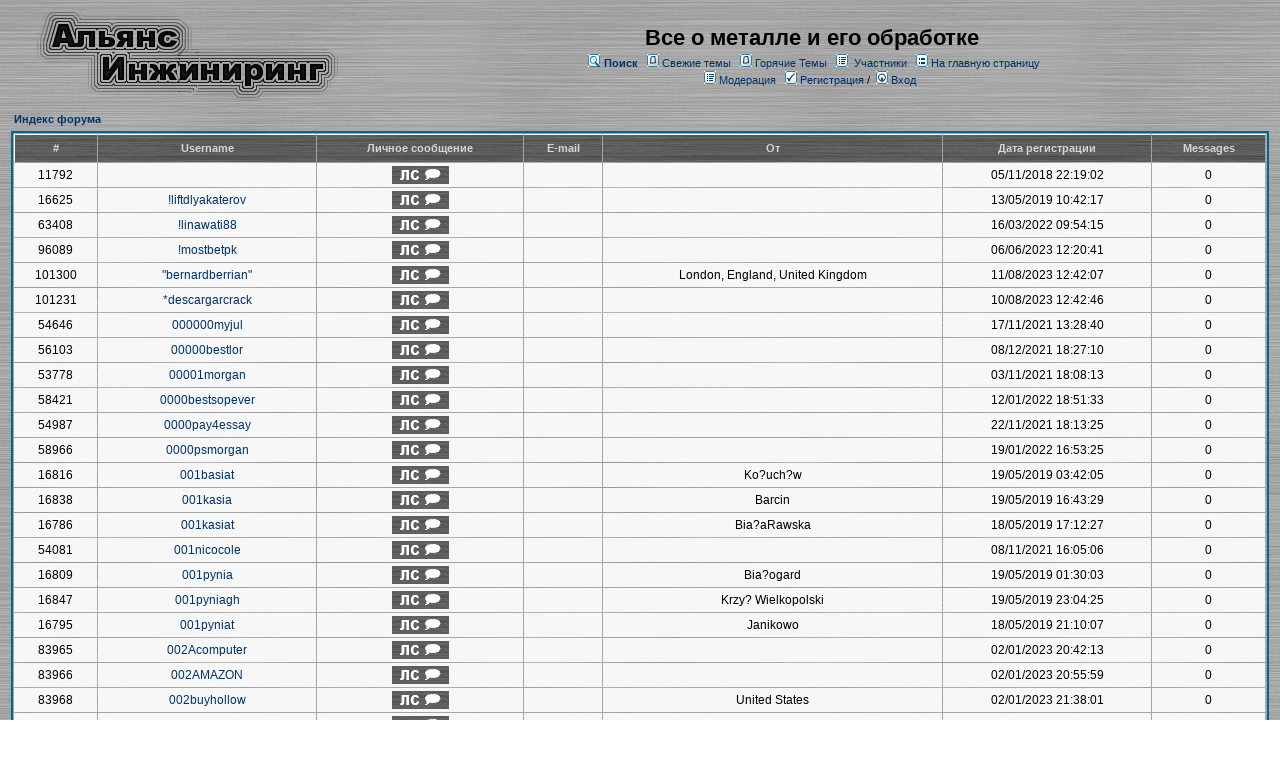

--- FILE ---
content_type: text/html;charset=UTF-8
request_url: http://asmetalwork.1gb.ua/forum/user/list.page;jsessionid=3D708B77E2F21BE3DA496D63CBB20465
body_size: 32015
content:
<html>
<head>
<meta http-equiv="Content-Type" content="text/html; charset=UTF-8" />
<meta http-equiv="Pragma" content="no-cache" />
<meta http-equiv="Expires" content="-1" />
<style type="text/css">@import url( /forum/templates/default/styles/style.css?1763816414711 );</style>
<style type="text/css">@import url( /forum/templates/default/styles/ru_RU.css?1763816414711 );</style>


<title>Участники</title>

</head>
<body class="ru_RU">

<!--
Original theme from phpBB (http://www.phpbb.com) subSilver
Created by subBlue design
http://www.subBlue.com

Modifications by JForum Team
-->

<table width="100%" border="0">
	<tr>
		<td>
			<table cellspacing="0" cellpadding="0" width="100%" border="0">
				<tr>
					<td>
						<a href="http://asmetalwork.com.ua"><img src="/forum/templates/default/images/logo.jpg"  vspace="1" border="0" alt="[Logo]" /></a>
					</td>
					 
					<td width="100%" align="center" valign="middle">
						<span class="boardtitle">Все о металле и его обработке</span>
						<table cellspacing="0" cellpadding="2" border="0">
							<tr>
								<td valign="top" nowrap="nowrap" align="center">&nbsp;
									<img src="/forum/templates/default/images/icon_mini_search.gif" alt="[Search]"/>
									<span class="mainmenu"><a id="search" class="mainmenu" href="/forum/search/filters.page;jsessionid=22E6708C0BB964D614503F469ED3FBB6"><b>Поиск</b></a> &nbsp;
									
									<img src="/forum/templates/default/images/icon_mini_recentTopics.gif" alt="[Recent Topics]" />
									<a id="latest" class="mainmenu" href="/forum/recentTopics/list.page;jsessionid=22E6708C0BB964D614503F469ED3FBB6">Свежие темы</a> &nbsp;
									<img src="/forum/templates/default/images/icon_mini_recentTopics.gif" alt="[Hottest Topics]" />
									<a id="hottest" class="mainmenu" href="/forum/hottestTopics/list.page;jsessionid=22E6708C0BB964D614503F469ED3FBB6">Горячие Темы</a> &nbsp;
									<img src="/forum/templates/default/images/icon_mini_members.gif" alt="[Members]" />&nbsp;
									<a id="latest2" class="mainmenu" href="/forum/user/list.page;jsessionid=22E6708C0BB964D614503F469ED3FBB6">Участники</a> &nbsp;
									<span class="mainmenu"> <img src="/forum/templates/default/images/icon_mini_groups.gif" alt="[Groups]" />&nbsp;<a id="backtosite" class="mainmenu" href="http://asmetalwork.com.ua">На главную страницу</a>&nbsp;
									
									<br>

										<img src="/forum/templates/default/images/icon_mini_members.gif" alt="[Moderation Log]" />
										<a id="moderationlog" class="mainmenu" href="/forum/moderation/showActivityLog.page;jsessionid=22E6708C0BB964D614503F469ED3FBB6">Модерация</a> &nbsp;

	
										<a id="register" class="mainmenu" href="/forum/user/insert.page;jsessionid=22E6708C0BB964D614503F469ED3FBB6"><img src="/forum/templates/default/images/icon_mini_register.gif" border="0" alt="[Register]" /> Регистрация</a>&nbsp;/&nbsp;</span>
										<a id="login" class="mainmenu" href="/forum/user/login.page;jsessionid=22E6708C0BB964D614503F469ED3FBB6"><img src="/forum/templates/default/images/icon_mini_login.gif" border="0" alt="[Login]" /> Вход</a>&nbsp; </span>

									
								</td>
							</tr>
						</table>
					</td>
				</tr>
			</table>
		</td>
	</tr>
	<tr>
		<td>


<script type="text/javascript" src="/forum/templates/default/js/pagination.js?1763816414711"></script>
<script type="text/javascript">
<!--
function showEmail(beforeAt, afterAt)
{
	return beforeAt + "@" + afterAt;
}

var starOn = new Image();
starOn.src = "/forum/templates/default/images/star_on.gif";

var starOff = new Image();
starOff.src = "/forum/templates/default/images/star_off.gif";

function writeStars(q, postId)
{
	for (var i = 0; i < 5; i++) {
		var name = "star" + postId + "_" + i;
		document.write("<img name='" + name + "' alt='*' />");
		document.images[name].src = q > i ? starOn.src : starOff.src;
	}
}

function addBookmark(relationType, relationId)
{
	var w = window.open('/forum/bookmarks/insert/' + relationType + '/' + relationId + '.page;jsessionid=22E6708C0BB964D614503F469ED3FBB6', 'bookmark_add', 'width=700, height=200, scrollbars=auto, resizable=true');
	w.focus();
}

-->
</script>

<script type="text/javascript">
<!--
var quick = false;

function activateAdvancedQuery()
{
	quick = !quick;

	document.getElementById("tableKarmaSearch").style.display = (quick ? "" : "none");

	if (quick) {
		document.location = "#quick";
	}
}
-->
</script>
<table cellspacing="0" cellpadding="0" width="100%" border="0">
	<tr>
		<td colspan="3">
			<table width="100%">
				<tr>
					<td align="left"><span class="nav"><a class="nav" href="/forum/forums/list.page;jsessionid=22E6708C0BB964D614503F469ED3FBB6">Индекс форума</a></span></td>
					<td align="right">&nbsp;<!--
						<img src="/forum/templates/default/images/icon_mini_message.gif" align="middle">
						<span class="nav"><a href="javascript:activateAdvancedQuery()">Advanced Karma Query</a></span>-->
					</td>
				</tr>
			</table>
		</td>
	</tr>
</table>

<table align="center" cellspacing="0" cellpadding="0" bgcolor="FFFFFF" width="100%" border="0" style="display: none;" id="tableKarmaSearch">
	<tr>
		<td>
			<form action="/forum/jforum.page;jsessionid=22E6708C0BB964D614503F469ED3FBB6" method="post" name="searchByMonthForm" id="post">
			<input type="hidden" name="action" value="searchByMonth" />
			<input type="hidden" name="module" value="karma" />
			<table class="forumline" width="100%" align="center">				
				<tr>
					<th class="thtop" align="left">
						<b>Advanced Karma Query</b>
					</th>
				</tr>
				
				<tr>
					<td><span class="gen"><b>Query by month:</b></span></td>
				</tr>
				
				<tr>
					<td>
						<span class="gen">
						Месяц:
						<select name="month">
							<option value="01">Январь </option>
							<option value="02">Февраль</option>
							<option value="03">Март</option>
							<option value="04">Апрель</option>
							<option value="05">Май</option>
							<option value="06">Июнь</option>
							<option value="07">Июль</option>
							<option value="08">Август</option>
							<option value="09">Сентябрь</option>
							<option value="10">Октябрь</option>
							<option value="11">Ноябрь</option>
							<option value="12">Декабрь</option>
						</select> &nbsp;
						Год:<input class="post" type="text" maxlength="10" size="15" name="year" value="2005"/>
						</span>
					</td>
				</tr>

				<tr>
					<td>
						<span class="gen">
						Order by:&nbsp;
						<input type="radio" name="order_by" value="total" checked="checked"/> Total points
						&nbsp;<input type="radio" name="order_by" value="votes_received"/> Votes Received
						&nbsp;<input type="radio" name="order_by" value="votes_given"/> Votes Given
						&nbsp;<input type="radio" name="order_by" value="user_karma"/> Карма
						</span>
					</td>
				</tr>

				<tr>
					<td align="center" >
						<input type="submit" value="Отправить" class="mainoption" />
					</td>
				</tr>		
			</table>
			</form>

				<form action="/forum/jforum.page;jsessionid=22E6708C0BB964D614503F469ED3FBB6" method="post" name="searchByPeriodForm" id="post2">
				<input type="hidden" name="action" value="searchByPeriod" />
				<input type="hidden" name="module" value="karma" />
			<table class="forumline" width="100%" align="center">				

				<tr>
					<td align="center"class="row2" height="1"><img src="/forum/templates/default/images/spacer.gif" alt="" width="1" height="1" /></td>
				</tr>
				
				<tr>
					<td><span class="gen"><b>Query by period:</b></span></td>
				</tr>

				<tr>
					<td>
						<span class="gen">
						First date: <input class="post" type="text" maxlength="10" size="15" name="first_date" value=""/>
						&nbsp;
						Last date: <input class="post" type="text"  maxlength="10" size="15" name="last_date" value="" id="last_date"/>
						</span>
					</td>
				</tr>

				<tr>
					<td>
						<span class="gen">
						Order by:&nbsp;
						<input type="radio" name="order_by" value="total" checked="checked" /> Total points
						&nbsp;<input type="radio" name="order_by" value="votes_received"/> Votes Received
						&nbsp;<input type="radio" name="order_by" value="votes_given"/> Votes Given
						&nbsp;<input type="radio" name="order_by" value="user_karma"/> Карма
						</span>
					</td>
				</tr>

				<tr>
					<td align="center">
						<input type="submit" value="Отправить" class="mainoption" />
					</td>
				</tr>
			</table>
				</form>
		</td>
	</tr>
</table>

<table class="forumline" cellspacing="1" cellpadding="3" width="100%" border="0">
	<tr>
	  <th class="thcornerl" nowrap="nowrap">#</th>
	  <th class="thtop" nowrap="nowrap">&nbsp;Username&nbsp;</th>
	  <th class="thtop" nowrap="nowrap">&nbsp;Личное сообщение&nbsp;</th>	  
	  <th class="thtop" nowrap="nowrap">&nbsp;E-mail&nbsp;</th>
	  <th class="thtop" nowrap="nowrap">&nbsp;От&nbsp;</th>
	  <th class="thtop" nowrap="nowrap">&nbsp;Дата регистрации&nbsp;</th>
	  <th class="thtop" nowrap="nowrap">&nbsp;Messages&nbsp;</th>
	</tr>

			<tr align="center">		  
				<td class="row2"><span class="gen">11792</span></td>			
				<td class="row2"><span class="gen"><a href="/forum/user/profile/11792.page;jsessionid=22E6708C0BB964D614503F469ED3FBB6"></a></span></td>
				<td class="row2"><span class="gen"><a href="/forum/pm/sendTo/11792.page;jsessionid=22E6708C0BB964D614503F469ED3FBB6" class="icon_pm"><img src="/forum/images/transp.gif" alt="" /></a></span></td>
				<td class="row2"><span class="gen">
						&nbsp;
					</span>
				</td>
				<td class="row2"><span class="gen"></span></td>
				<td class="row2"><span class="gen">05/11/2018 22:19:02</span></td>
				<td class="row2"><span class="gen">0</span></td>
			</tr>
			<tr align="center">		  
				<td class="row2"><span class="gen">16625</span></td>			
				<td class="row2"><span class="gen"><a href="/forum/user/profile/16625.page;jsessionid=22E6708C0BB964D614503F469ED3FBB6">!liftdlyakaterov</a></span></td>
				<td class="row2"><span class="gen"><a href="/forum/pm/sendTo/16625.page;jsessionid=22E6708C0BB964D614503F469ED3FBB6" class="icon_pm"><img src="/forum/images/transp.gif" alt="" /></a></span></td>
				<td class="row2"><span class="gen">
						&nbsp;
					</span>
				</td>
				<td class="row2"><span class="gen"></span></td>
				<td class="row2"><span class="gen">13/05/2019 10:42:17</span></td>
				<td class="row2"><span class="gen">0</span></td>
			</tr>
			<tr align="center">		  
				<td class="row2"><span class="gen">63408</span></td>			
				<td class="row2"><span class="gen"><a href="/forum/user/profile/63408.page;jsessionid=22E6708C0BB964D614503F469ED3FBB6">!linawati88</a></span></td>
				<td class="row2"><span class="gen"><a href="/forum/pm/sendTo/63408.page;jsessionid=22E6708C0BB964D614503F469ED3FBB6" class="icon_pm"><img src="/forum/images/transp.gif" alt="" /></a></span></td>
				<td class="row2"><span class="gen">
						&nbsp;
					</span>
				</td>
				<td class="row2"><span class="gen"></span></td>
				<td class="row2"><span class="gen">16/03/2022 09:54:15</span></td>
				<td class="row2"><span class="gen">0</span></td>
			</tr>
			<tr align="center">		  
				<td class="row2"><span class="gen">96089</span></td>			
				<td class="row2"><span class="gen"><a href="/forum/user/profile/96089.page;jsessionid=22E6708C0BB964D614503F469ED3FBB6">!mostbetpk</a></span></td>
				<td class="row2"><span class="gen"><a href="/forum/pm/sendTo/96089.page;jsessionid=22E6708C0BB964D614503F469ED3FBB6" class="icon_pm"><img src="/forum/images/transp.gif" alt="" /></a></span></td>
				<td class="row2"><span class="gen">
						&nbsp;
					</span>
				</td>
				<td class="row2"><span class="gen"></span></td>
				<td class="row2"><span class="gen">06/06/2023 12:20:41</span></td>
				<td class="row2"><span class="gen">0</span></td>
			</tr>
			<tr align="center">		  
				<td class="row2"><span class="gen">101300</span></td>			
				<td class="row2"><span class="gen"><a href="/forum/user/profile/101300.page;jsessionid=22E6708C0BB964D614503F469ED3FBB6">"bernardberrian"</a></span></td>
				<td class="row2"><span class="gen"><a href="/forum/pm/sendTo/101300.page;jsessionid=22E6708C0BB964D614503F469ED3FBB6" class="icon_pm"><img src="/forum/images/transp.gif" alt="" /></a></span></td>
				<td class="row2"><span class="gen">
						&nbsp;
					</span>
				</td>
				<td class="row2"><span class="gen">London, England, United Kingdom</span></td>
				<td class="row2"><span class="gen">11/08/2023 12:42:07</span></td>
				<td class="row2"><span class="gen">0</span></td>
			</tr>
			<tr align="center">		  
				<td class="row2"><span class="gen">101231</span></td>			
				<td class="row2"><span class="gen"><a href="/forum/user/profile/101231.page;jsessionid=22E6708C0BB964D614503F469ED3FBB6">*descargarcrack</a></span></td>
				<td class="row2"><span class="gen"><a href="/forum/pm/sendTo/101231.page;jsessionid=22E6708C0BB964D614503F469ED3FBB6" class="icon_pm"><img src="/forum/images/transp.gif" alt="" /></a></span></td>
				<td class="row2"><span class="gen">
						&nbsp;
					</span>
				</td>
				<td class="row2"><span class="gen"></span></td>
				<td class="row2"><span class="gen">10/08/2023 12:42:46</span></td>
				<td class="row2"><span class="gen">0</span></td>
			</tr>
			<tr align="center">		  
				<td class="row2"><span class="gen">54646</span></td>			
				<td class="row2"><span class="gen"><a href="/forum/user/profile/54646.page;jsessionid=22E6708C0BB964D614503F469ED3FBB6">000000myjul</a></span></td>
				<td class="row2"><span class="gen"><a href="/forum/pm/sendTo/54646.page;jsessionid=22E6708C0BB964D614503F469ED3FBB6" class="icon_pm"><img src="/forum/images/transp.gif" alt="" /></a></span></td>
				<td class="row2"><span class="gen">
						&nbsp;
					</span>
				</td>
				<td class="row2"><span class="gen"></span></td>
				<td class="row2"><span class="gen">17/11/2021 13:28:40</span></td>
				<td class="row2"><span class="gen">0</span></td>
			</tr>
			<tr align="center">		  
				<td class="row2"><span class="gen">56103</span></td>			
				<td class="row2"><span class="gen"><a href="/forum/user/profile/56103.page;jsessionid=22E6708C0BB964D614503F469ED3FBB6">00000bestlor</a></span></td>
				<td class="row2"><span class="gen"><a href="/forum/pm/sendTo/56103.page;jsessionid=22E6708C0BB964D614503F469ED3FBB6" class="icon_pm"><img src="/forum/images/transp.gif" alt="" /></a></span></td>
				<td class="row2"><span class="gen">
						&nbsp;
					</span>
				</td>
				<td class="row2"><span class="gen"></span></td>
				<td class="row2"><span class="gen">08/12/2021 18:27:10</span></td>
				<td class="row2"><span class="gen">0</span></td>
			</tr>
			<tr align="center">		  
				<td class="row2"><span class="gen">53778</span></td>			
				<td class="row2"><span class="gen"><a href="/forum/user/profile/53778.page;jsessionid=22E6708C0BB964D614503F469ED3FBB6">00001morgan</a></span></td>
				<td class="row2"><span class="gen"><a href="/forum/pm/sendTo/53778.page;jsessionid=22E6708C0BB964D614503F469ED3FBB6" class="icon_pm"><img src="/forum/images/transp.gif" alt="" /></a></span></td>
				<td class="row2"><span class="gen">
						&nbsp;
					</span>
				</td>
				<td class="row2"><span class="gen"></span></td>
				<td class="row2"><span class="gen">03/11/2021 18:08:13</span></td>
				<td class="row2"><span class="gen">0</span></td>
			</tr>
			<tr align="center">		  
				<td class="row2"><span class="gen">58421</span></td>			
				<td class="row2"><span class="gen"><a href="/forum/user/profile/58421.page;jsessionid=22E6708C0BB964D614503F469ED3FBB6">0000bestsopever</a></span></td>
				<td class="row2"><span class="gen"><a href="/forum/pm/sendTo/58421.page;jsessionid=22E6708C0BB964D614503F469ED3FBB6" class="icon_pm"><img src="/forum/images/transp.gif" alt="" /></a></span></td>
				<td class="row2"><span class="gen">
						&nbsp;
					</span>
				</td>
				<td class="row2"><span class="gen"></span></td>
				<td class="row2"><span class="gen">12/01/2022 18:51:33</span></td>
				<td class="row2"><span class="gen">0</span></td>
			</tr>
			<tr align="center">		  
				<td class="row2"><span class="gen">54987</span></td>			
				<td class="row2"><span class="gen"><a href="/forum/user/profile/54987.page;jsessionid=22E6708C0BB964D614503F469ED3FBB6">0000pay4essay</a></span></td>
				<td class="row2"><span class="gen"><a href="/forum/pm/sendTo/54987.page;jsessionid=22E6708C0BB964D614503F469ED3FBB6" class="icon_pm"><img src="/forum/images/transp.gif" alt="" /></a></span></td>
				<td class="row2"><span class="gen">
						&nbsp;
					</span>
				</td>
				<td class="row2"><span class="gen"></span></td>
				<td class="row2"><span class="gen">22/11/2021 18:13:25</span></td>
				<td class="row2"><span class="gen">0</span></td>
			</tr>
			<tr align="center">		  
				<td class="row2"><span class="gen">58966</span></td>			
				<td class="row2"><span class="gen"><a href="/forum/user/profile/58966.page;jsessionid=22E6708C0BB964D614503F469ED3FBB6">0000psmorgan</a></span></td>
				<td class="row2"><span class="gen"><a href="/forum/pm/sendTo/58966.page;jsessionid=22E6708C0BB964D614503F469ED3FBB6" class="icon_pm"><img src="/forum/images/transp.gif" alt="" /></a></span></td>
				<td class="row2"><span class="gen">
						&nbsp;
					</span>
				</td>
				<td class="row2"><span class="gen"></span></td>
				<td class="row2"><span class="gen">19/01/2022 16:53:25</span></td>
				<td class="row2"><span class="gen">0</span></td>
			</tr>
			<tr align="center">		  
				<td class="row2"><span class="gen">16816</span></td>			
				<td class="row2"><span class="gen"><a href="/forum/user/profile/16816.page;jsessionid=22E6708C0BB964D614503F469ED3FBB6">001basiat</a></span></td>
				<td class="row2"><span class="gen"><a href="/forum/pm/sendTo/16816.page;jsessionid=22E6708C0BB964D614503F469ED3FBB6" class="icon_pm"><img src="/forum/images/transp.gif" alt="" /></a></span></td>
				<td class="row2"><span class="gen">
						&nbsp;
					</span>
				</td>
				<td class="row2"><span class="gen">Ko?uch?w</span></td>
				<td class="row2"><span class="gen">19/05/2019 03:42:05</span></td>
				<td class="row2"><span class="gen">0</span></td>
			</tr>
			<tr align="center">		  
				<td class="row2"><span class="gen">16838</span></td>			
				<td class="row2"><span class="gen"><a href="/forum/user/profile/16838.page;jsessionid=22E6708C0BB964D614503F469ED3FBB6">001kasia</a></span></td>
				<td class="row2"><span class="gen"><a href="/forum/pm/sendTo/16838.page;jsessionid=22E6708C0BB964D614503F469ED3FBB6" class="icon_pm"><img src="/forum/images/transp.gif" alt="" /></a></span></td>
				<td class="row2"><span class="gen">
						&nbsp;
					</span>
				</td>
				<td class="row2"><span class="gen">Barcin</span></td>
				<td class="row2"><span class="gen">19/05/2019 16:43:29</span></td>
				<td class="row2"><span class="gen">0</span></td>
			</tr>
			<tr align="center">		  
				<td class="row2"><span class="gen">16786</span></td>			
				<td class="row2"><span class="gen"><a href="/forum/user/profile/16786.page;jsessionid=22E6708C0BB964D614503F469ED3FBB6">001kasiat</a></span></td>
				<td class="row2"><span class="gen"><a href="/forum/pm/sendTo/16786.page;jsessionid=22E6708C0BB964D614503F469ED3FBB6" class="icon_pm"><img src="/forum/images/transp.gif" alt="" /></a></span></td>
				<td class="row2"><span class="gen">
						&nbsp;
					</span>
				</td>
				<td class="row2"><span class="gen">Bia?aRawska</span></td>
				<td class="row2"><span class="gen">18/05/2019 17:12:27</span></td>
				<td class="row2"><span class="gen">0</span></td>
			</tr>
			<tr align="center">		  
				<td class="row2"><span class="gen">54081</span></td>			
				<td class="row2"><span class="gen"><a href="/forum/user/profile/54081.page;jsessionid=22E6708C0BB964D614503F469ED3FBB6">001nicocole</a></span></td>
				<td class="row2"><span class="gen"><a href="/forum/pm/sendTo/54081.page;jsessionid=22E6708C0BB964D614503F469ED3FBB6" class="icon_pm"><img src="/forum/images/transp.gif" alt="" /></a></span></td>
				<td class="row2"><span class="gen">
						&nbsp;
					</span>
				</td>
				<td class="row2"><span class="gen"></span></td>
				<td class="row2"><span class="gen">08/11/2021 16:05:06</span></td>
				<td class="row2"><span class="gen">0</span></td>
			</tr>
			<tr align="center">		  
				<td class="row2"><span class="gen">16809</span></td>			
				<td class="row2"><span class="gen"><a href="/forum/user/profile/16809.page;jsessionid=22E6708C0BB964D614503F469ED3FBB6">001pynia</a></span></td>
				<td class="row2"><span class="gen"><a href="/forum/pm/sendTo/16809.page;jsessionid=22E6708C0BB964D614503F469ED3FBB6" class="icon_pm"><img src="/forum/images/transp.gif" alt="" /></a></span></td>
				<td class="row2"><span class="gen">
						&nbsp;
					</span>
				</td>
				<td class="row2"><span class="gen">Bia?ogard</span></td>
				<td class="row2"><span class="gen">19/05/2019 01:30:03</span></td>
				<td class="row2"><span class="gen">0</span></td>
			</tr>
			<tr align="center">		  
				<td class="row2"><span class="gen">16847</span></td>			
				<td class="row2"><span class="gen"><a href="/forum/user/profile/16847.page;jsessionid=22E6708C0BB964D614503F469ED3FBB6">001pyniagh</a></span></td>
				<td class="row2"><span class="gen"><a href="/forum/pm/sendTo/16847.page;jsessionid=22E6708C0BB964D614503F469ED3FBB6" class="icon_pm"><img src="/forum/images/transp.gif" alt="" /></a></span></td>
				<td class="row2"><span class="gen">
						&nbsp;
					</span>
				</td>
				<td class="row2"><span class="gen">Krzy? Wielkopolski</span></td>
				<td class="row2"><span class="gen">19/05/2019 23:04:25</span></td>
				<td class="row2"><span class="gen">0</span></td>
			</tr>
			<tr align="center">		  
				<td class="row2"><span class="gen">16795</span></td>			
				<td class="row2"><span class="gen"><a href="/forum/user/profile/16795.page;jsessionid=22E6708C0BB964D614503F469ED3FBB6">001pyniat</a></span></td>
				<td class="row2"><span class="gen"><a href="/forum/pm/sendTo/16795.page;jsessionid=22E6708C0BB964D614503F469ED3FBB6" class="icon_pm"><img src="/forum/images/transp.gif" alt="" /></a></span></td>
				<td class="row2"><span class="gen">
						&nbsp;
					</span>
				</td>
				<td class="row2"><span class="gen">Janikowo</span></td>
				<td class="row2"><span class="gen">18/05/2019 21:10:07</span></td>
				<td class="row2"><span class="gen">0</span></td>
			</tr>
			<tr align="center">		  
				<td class="row2"><span class="gen">83965</span></td>			
				<td class="row2"><span class="gen"><a href="/forum/user/profile/83965.page;jsessionid=22E6708C0BB964D614503F469ED3FBB6">002Acomputer</a></span></td>
				<td class="row2"><span class="gen"><a href="/forum/pm/sendTo/83965.page;jsessionid=22E6708C0BB964D614503F469ED3FBB6" class="icon_pm"><img src="/forum/images/transp.gif" alt="" /></a></span></td>
				<td class="row2"><span class="gen">
						&nbsp;
					</span>
				</td>
				<td class="row2"><span class="gen"></span></td>
				<td class="row2"><span class="gen">02/01/2023 20:42:13</span></td>
				<td class="row2"><span class="gen">0</span></td>
			</tr>
			<tr align="center">		  
				<td class="row2"><span class="gen">83966</span></td>			
				<td class="row2"><span class="gen"><a href="/forum/user/profile/83966.page;jsessionid=22E6708C0BB964D614503F469ED3FBB6">002AMAZON</a></span></td>
				<td class="row2"><span class="gen"><a href="/forum/pm/sendTo/83966.page;jsessionid=22E6708C0BB964D614503F469ED3FBB6" class="icon_pm"><img src="/forum/images/transp.gif" alt="" /></a></span></td>
				<td class="row2"><span class="gen">
						&nbsp;
					</span>
				</td>
				<td class="row2"><span class="gen"></span></td>
				<td class="row2"><span class="gen">02/01/2023 20:55:59</span></td>
				<td class="row2"><span class="gen">0</span></td>
			</tr>
			<tr align="center">		  
				<td class="row2"><span class="gen">83968</span></td>			
				<td class="row2"><span class="gen"><a href="/forum/user/profile/83968.page;jsessionid=22E6708C0BB964D614503F469ED3FBB6">002buyhollow</a></span></td>
				<td class="row2"><span class="gen"><a href="/forum/pm/sendTo/83968.page;jsessionid=22E6708C0BB964D614503F469ED3FBB6" class="icon_pm"><img src="/forum/images/transp.gif" alt="" /></a></span></td>
				<td class="row2"><span class="gen">
						&nbsp;
					</span>
				</td>
				<td class="row2"><span class="gen">United States</span></td>
				<td class="row2"><span class="gen">02/01/2023 21:38:01</span></td>
				<td class="row2"><span class="gen">0</span></td>
			</tr>
			<tr align="center">		  
				<td class="row2"><span class="gen">83969</span></td>			
				<td class="row2"><span class="gen"><a href="/forum/user/profile/83969.page;jsessionid=22E6708C0BB964D614503F469ED3FBB6">002daniegonzalez</a></span></td>
				<td class="row2"><span class="gen"><a href="/forum/pm/sendTo/83969.page;jsessionid=22E6708C0BB964D614503F469ED3FBB6" class="icon_pm"><img src="/forum/images/transp.gif" alt="" /></a></span></td>
				<td class="row2"><span class="gen">
						&nbsp;
					</span>
				</td>
				<td class="row2"><span class="gen"></span></td>
				<td class="row2"><span class="gen">02/01/2023 21:54:47</span></td>
				<td class="row2"><span class="gen">0</span></td>
			</tr>
			<tr align="center">		  
				<td class="row2"><span class="gen">83972</span></td>			
				<td class="row2"><span class="gen"><a href="/forum/user/profile/83972.page;jsessionid=22E6708C0BB964D614503F469ED3FBB6">002Ehome</a></span></td>
				<td class="row2"><span class="gen"><a href="/forum/pm/sendTo/83972.page;jsessionid=22E6708C0BB964D614503F469ED3FBB6" class="icon_pm"><img src="/forum/images/transp.gif" alt="" /></a></span></td>
				<td class="row2"><span class="gen">
						&nbsp;
					</span>
				</td>
				<td class="row2"><span class="gen"></span></td>
				<td class="row2"><span class="gen">02/01/2023 22:20:39</span></td>
				<td class="row2"><span class="gen">0</span></td>
			</tr>
			<tr align="center">		  
				<td class="row2"><span class="gen">83973</span></td>			
				<td class="row2"><span class="gen"><a href="/forum/user/profile/83973.page;jsessionid=22E6708C0BB964D614503F469ED3FBB6">002estimates</a></span></td>
				<td class="row2"><span class="gen"><a href="/forum/pm/sendTo/83973.page;jsessionid=22E6708C0BB964D614503F469ED3FBB6" class="icon_pm"><img src="/forum/images/transp.gif" alt="" /></a></span></td>
				<td class="row2"><span class="gen">
						&nbsp;
					</span>
				</td>
				<td class="row2"><span class="gen"></span></td>
				<td class="row2"><span class="gen">02/01/2023 22:41:37</span></td>
				<td class="row2"><span class="gen">0</span></td>
			</tr>
			<tr align="center">		  
				<td class="row2"><span class="gen">83974</span></td>			
				<td class="row2"><span class="gen"><a href="/forum/user/profile/83974.page;jsessionid=22E6708C0BB964D614503F469ED3FBB6">002glowbeauty</a></span></td>
				<td class="row2"><span class="gen"><a href="/forum/pm/sendTo/83974.page;jsessionid=22E6708C0BB964D614503F469ED3FBB6" class="icon_pm"><img src="/forum/images/transp.gif" alt="" /></a></span></td>
				<td class="row2"><span class="gen">
						&nbsp;
					</span>
				</td>
				<td class="row2"><span class="gen"></span></td>
				<td class="row2"><span class="gen">02/01/2023 22:59:56</span></td>
				<td class="row2"><span class="gen">0</span></td>
			</tr>
			<tr align="center">		  
				<td class="row2"><span class="gen">83977</span></td>			
				<td class="row2"><span class="gen"><a href="/forum/user/profile/83977.page;jsessionid=22E6708C0BB964D614503F469ED3FBB6">002hairspa</a></span></td>
				<td class="row2"><span class="gen"><a href="/forum/pm/sendTo/83977.page;jsessionid=22E6708C0BB964D614503F469ED3FBB6" class="icon_pm"><img src="/forum/images/transp.gif" alt="" /></a></span></td>
				<td class="row2"><span class="gen">
						&nbsp;
					</span>
				</td>
				<td class="row2"><span class="gen">United States</span></td>
				<td class="row2"><span class="gen">02/01/2023 23:18:29</span></td>
				<td class="row2"><span class="gen">0</span></td>
			</tr>
			<tr align="center">		  
				<td class="row2"><span class="gen">83979</span></td>			
				<td class="row2"><span class="gen"><a href="/forum/user/profile/83979.page;jsessionid=22E6708C0BB964D614503F469ED3FBB6">002klassypet</a></span></td>
				<td class="row2"><span class="gen"><a href="/forum/pm/sendTo/83979.page;jsessionid=22E6708C0BB964D614503F469ED3FBB6" class="icon_pm"><img src="/forum/images/transp.gif" alt="" /></a></span></td>
				<td class="row2"><span class="gen">
						&nbsp;
					</span>
				</td>
				<td class="row2"><span class="gen">United States</span></td>
				<td class="row2"><span class="gen">02/01/2023 23:35:42</span></td>
				<td class="row2"><span class="gen">0</span></td>
			</tr>
			<tr align="center">		  
				<td class="row2"><span class="gen">83981</span></td>			
				<td class="row2"><span class="gen"><a href="/forum/user/profile/83981.page;jsessionid=22E6708C0BB964D614503F469ED3FBB6">002laquintapharmacy</a></span></td>
				<td class="row2"><span class="gen"><a href="/forum/pm/sendTo/83981.page;jsessionid=22E6708C0BB964D614503F469ED3FBB6" class="icon_pm"><img src="/forum/images/transp.gif" alt="" /></a></span></td>
				<td class="row2"><span class="gen">
						&nbsp;
					</span>
				</td>
				<td class="row2"><span class="gen">United States</span></td>
				<td class="row2"><span class="gen">02/01/2023 23:54:25</span></td>
				<td class="row2"><span class="gen">0</span></td>
			</tr>
			<tr align="center">		  
				<td class="row2"><span class="gen">83955</span></td>			
				<td class="row2"><span class="gen"><a href="/forum/user/profile/83955.page;jsessionid=22E6708C0BB964D614503F469ED3FBB6">002mangpest</a></span></td>
				<td class="row2"><span class="gen"><a href="/forum/pm/sendTo/83955.page;jsessionid=22E6708C0BB964D614503F469ED3FBB6" class="icon_pm"><img src="/forum/images/transp.gif" alt="" /></a></span></td>
				<td class="row2"><span class="gen">
						&nbsp;
					</span>
				</td>
				<td class="row2"><span class="gen"></span></td>
				<td class="row2"><span class="gen">02/01/2023 19:44:38</span></td>
				<td class="row2"><span class="gen">0</span></td>
			</tr>

	<tr align="center">
		<td class="catbottom" colspan="11" height="28">&nbsp;
		</td>
	</tr>
</table>

<table width="100%">
	<tr>
		<td align="right">		<div class="pagination">


	<span class="current">1</span>

	<a href="/forum/user/list/30.page">2</a>

	<a href="/forum/user/list/60.page">3</a>

				<span class="gensmall">...</span>


	<a href="/forum/user/list/103230.page">3442</a>

	<a href="/forum/user/list/103260.page">3443</a>

	<a href="/forum/user/list/103290.page">3444</a>

			<a href="/forum/user/list/30.page">&#9658;</a>

		<a href="#goto" onClick="return overlay(this, 'goToBox', 'rightbottom');">Перейти</a>
		<div id="goToBox">
			<div class="title">Перейти на стр....</div>
			<div class="form">
				<input type="text" style="width: 50px;" id="pageToGo">
				<input type="button" value=" Перейти " onClick="goToAnotherPage(3444, 30, '/forum', 'user', 'list', -1, '.page');">
				<input type="button" value="Отмена" onClick="document.getElementById('goToBox').style.display = 'none';">
			</div>
		</div>

		</div>
</td>
	</tr>
</table>
</td>
</tr>
	<tr>
		<td align="center">
			
		</td>
	</tr>

	<tr>
		<td align="center">
			<span class="copyright">Powered by <a class="copyright" href="http://www.jforum.net/" target="_blank">JForum 2.1.9</a> &copy; <a class="copyright" href="http://www.jforum.net/team.jsp" target="_blank">JForum Team</a></span>
		</td>
	</tr>
</table>


<iframe src="/forum/ping_session.jsp" height="0" width="0" frameborder="0" scrolling="no"></iframe>

</body>
</html>